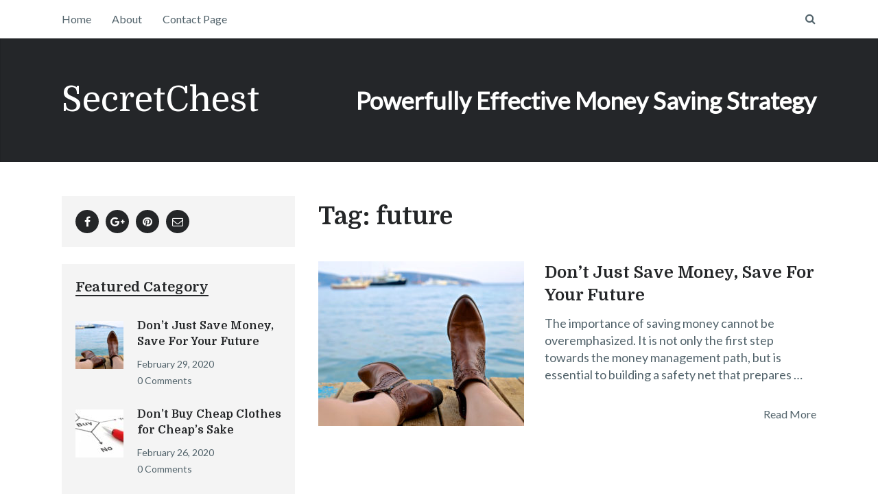

--- FILE ---
content_type: text/css
request_url: https://secretchest.net/wp-content/themes/mts_writer/style.css
body_size: 12442
content:
/*
Theme Name: Writer by MyThemeShop
Theme URI: https://mythemeshop.com/themes/writer/
Author: MyThemeShop
Author URI: https://mythemeshop.com/
Description: Writer theme is an elegant, modern and stylish WordPress theme for writers, freelancers and authors. It has a clean design with legible fonts that keep readers focused on the content; it is ideal for all writing projects.
Version: 1.2.6
Text Domain: writer
Domain Path: /lang
*/

html, body, div, span, applet, object, iframe, h1, h2, h3, h4, h5, h6, p, blockquote, pre, a, abbr, acronym, address, big, cite, code, del, dfn, em, img, ins, kbd, q, s, samp, small, strike, strong, sub, sup, tt, var, b, u, i, center, dl, dt, dd, ol, ul, li, fieldset, form, label, legend, table, caption, tbody, tfoot, thead, tr, th, td, article, aside, canvas, details, embed, figure, figcaption, footer, header, hgroup, menu, nav, output, ruby, section, summary, time, mark, audio, video {
    margin: 0;
    padding: 0;
    border: 0;
    font-size: 100%;
    font: inherit;
    vertical-align: baseline;
}
html {
    -webkit-font-smoothing: antialiased;
    -webkit-text-size-adjust: 100%;
}
article, aside, details, figcaption, figure, footer, header, hgroup, menu, nav, section {
    display: block
}
ol, ul {
    list-style: none
}
blockquote, q {
    quotes: none
}
table {
    border-collapse: collapse;
    border-spacing: 0;
}
button, input, select, textarea {
    margin: 0
}
:focus {
    outline: 0
}
img, video, object {
    max-width: 100%;
    height: auto!important;
}
iframe {
    max-width: 100%
}
.latestPost iframe {
    margin-bottom: 14px
}
blockquote {
    font-size: 20px;
    line-height: 1.5;
    font-style: italic;
    font-weight: normal;
    padding: 0 0 3px 20px;
    position: relative;
    margin-bottom: 25px;
    border-left: 2px solid #242628;
    box-sizing: border-box;
}
blockquote p {
    margin-bottom: 10px
}
blockquote p:last-child {
    margin-bottom: 0;
}
strong, b {
    font-weight: bold
}
em, i, cite {
    font-style: italic
}
small {
    font-size: 100%
}
figure {
    margin: 10px 0
}
code, pre {
    font-weight: normal;
    font-style: normal;
}
pre {
    margin: 5px 0 20px 0;
    line-height: 1.3em;
    padding: 8px 10px;
    overflow: auto;
}
code {
    padding: 0 8px;
    line-height: 1.5;
}
pre code { padding: 0 }
mark {
    padding: 1px 6px;
    margin: 0 2px;
    color: black;
    background: #FFF7A8;
}
address {
    margin: 10px 0;
    font-style: italic;
}
.sticky {}
.gallery-caption {}
#gallery-1 img {
    border: 0!important
}
.bypostauthor {}
.wp-caption-text {
    margin-bottom: 0
}
dl {}
dt {
    float: left;
    clear: left;
    width: 100px;
    text-align: left;
    font-weight: bold;
}
dd {
    margin: 0 0 0 110px;
    padding: 0 0 0.5em 0;
    overflow: hidden;
}

/* =WordPress Core
-------------------------------------------------------------- */


/*-[ Framework ]--------------------*/

.alignnone {
    margin: 5px 20px 20px 0
}
.aligncenter, div.aligncenter {
    display: block;
    margin: 5px auto 5px auto;
}
.alignright {
    float: right;
    margin: 5px 0 20px 20px;
}
.alignleft {
    float: left;
    margin: 5px 20px 20px 0;
}
a img.alignright {
    float: right;
    margin: 5px 0 20px 20px;
}
a img.alignnone {
    margin: 5px 20px 20px 0
}
a img.alignleft {
    float: left;
    margin: 5px 20px 20px 0;
}
a img.aligncenter {
    display: block;
    margin-left: auto;
    margin-right: auto;
}
.wp-caption {
    background: #fff;
    border: 1px solid #f0f0f0;
    max-width: 100%;
    /* Image does not overflow the content area */
    padding: 5px 3px 10px;
    text-align: center;
    box-sizing: border-box;
}
.wp-caption.alignnone {
    margin: 5px 0px 20px 0
}
.wp-caption.alignleft {
    margin: 5px 20px 20px 0
}
.wp-caption.alignright {
    margin: 5px 0 20px 20px
}
.wp-caption img {
    border: 0 none;
    height: auto;
    margin: 0;
    max-width: 98.5%;
    padding: 0;
    width: auto;
    float: none!important;
}
.wp-caption p.wp-caption-text {
    line-height: 17px;
    margin: 0;
    padding: 2px 4px 1px;
    clear: both;
}

/* Text meant only for screen readers. */

.screen-reader-text {
    clip: rect(1px, 1px, 1px, 1px);
    position: absolute !important;
    height: 1px;
    width: 1px;
    overflow: hidden;
}
.screen-reader-text:focus {
    background-color: #f1f1f1;
    border-radius: 3px;
    box-shadow: 0 0 2px 2px rgba(0, 0, 0, 0.6);
    clip: auto !important;
    color: #21759b;
    display: block;
    font-size: 14px;
    font-size: 0.875rem;
    font-weight: bold;
    height: auto;
    left: 5px;
    line-height: normal;
    padding: 15px 23px 14px;
    text-decoration: none;
    top: 5px;
    width: auto;
    z-index: 100000;
    /* Above WP toolbar. */
}

/*-[ Framework ]--------------------*/

body {
    font: 14px/1.4 Domine, sans-serif;
    color: #555;
    background-color: #EBEBEB;
}
::-moz-selection {
    background: #222;
    color: white;
    text-shadow: none;
}
::selection {
    background: #222;
    color: white;
    text-shadow: none;
}
#page, .container {
    position: relative;
    margin-right: auto;
    margin-left: auto;
}
h1, h2, h3, h4, h5, h6 {
    margin-bottom: 12px;
    color: #242628;
}
h1 {
    font-size: 28px;
    line-height: 1.4;
}
h2 {
    line-height: 1.4
}
h3 {
    font-size: 22px;
    line-height: 1.4;
}
h4 {
    font-size: 20px;
    line-height: 1.4;
}
h5 {
    font-size: 18px;
    line-height: 1.4;
}
h6 {
    font-size: 16px;
    line-height: 1.4;
}
.sub-title {
    font-size: 12px
}
p {
    margin-bottom: 20px
}
a {
    text-decoration: none;
    color: #26a8ed;
    -webkit-transition: all 0.25s ease;
    transition: all 0.25s ease;
}
a:link, a:visited, a:active {
    text-decoration: none
}

/*-[ Main container ]---------------*/

.main-container {
    width: 100%;
    margin: 0 auto;
    clear: both;
    display: block;
}
#page, .container {
    max-width: 1100px;
    min-width: 240px;
}
#page {
    padding-top: 50px;
    min-height: 100px;
    float: none;
    clear: both;
}

/*-[ Header ]-----------------------*/

header {
    float: left;
    width: 100%;
    position: relative;
}
#site-header {
    position: relative;
    float: left;
    width: 100%;
    z-index: 99;
}
#header {
    position: relative;
    float: left;
    width: 100%;
    clear: both;
    min-height: 180px;
    text-align: center;
    box-shadow: inset 0px 0px 2px rgba(0, 0, 0, 0.3);
}
#header .container {
    display: -webkit-box;
    display: flex;
    -webkit-box-align: center;
    align-items: center;
    min-height: 180px;
}
#header h1, #header h2 {
    font-size: 50px;
    float: left;
    display: inline-block;
    position: relative;
    margin-bottom: 0;
}
#logo a {
    float: left;
    line-height: 1.2;
}
#logo img {
    float: left
}
.logo-wrap {
    float: left;
    -webkit-box-flex: 0.6;
    flex: 0.6;
}
.header-text {
    -webkit-box-flex: 1;
    flex: 1;
    text-align: right;
    color: #fff;
    font-size: 35px;
    line-height: 1.2;
}
.header-text a {
    color: #fff;
    border-bottom: 2px solid;
}
.widget-header .adcode-widget {
    width: 300px;
    height: 250px;
    overflow: hidden;
    margin: 0 auto;
}
/*-[ Navigation ]-----------------*/

.navigation-wrap {
    float: left;
    width: 100%;
    clear: both;
    box-shadow: 0 0 3px rgba(0, 0, 0, 0.15);
}
.navigation-wrap .container {
    display: -webkit-box;
    display: flex;
    -webkit-box-align: center;
    align-items: center;
    min-height: 56px;
}
.menu-item-has-children > a:after {
    content: "\f0d7";
    font-family: FontAwesome;
    position: absolute;
    right: 20px;
}
.sub-menu .menu-item-has-children > a:after {
    right: 13px
}
#secondary-navigation {
    -webkit-box-flex: 1;
    flex: 1;
}
#secondary-navigation .menu-item-has-children > a {
    padding-right: 35px
}
#secondary-navigation .navigation {
    float: left
}
#secondary-navigation a {
    padding: 17px 15px;
    color: inherit;
    position: relative;
}
#secondary-navigation li:first-child a {
    padding-left: 0;
}
#secondary-navigation ul ul li a {
    padding: 0 25px;
    padding-right: 15px;
    width: 100%;
}
#secondary-navigation ul ul li.current-menu-item > a:before {
    display: none;
}
#secondary-navigation .sub-menu .menu-item-has-children > a {
    padding-right: 15px
}
#secondary-navigation ul ul > li:first-child a {
    padding-left: 25px;
}
.navigation ul {
    margin: 0 auto
}
.navigation ul li {
    float: left;
    position: relative;
}
.navigation ul li a, .navigation ul li a:link, .navigation ul li a:visited {
    display: inline-block
}
#secondary-navigation ul li.current-menu-item > a:before {
    content: "";
    position: absolute;
    bottom: 0;
    left: 0;
    border-bottom: 2px solid rgba(0, 0, 0, 0.5);
    width: 100%;
}
.navigation ul ul {
    position: absolute;
    width: 190px;
    z-index: 400;
    padding-top: 8px;
    background: #fff;
    border: 1px solid rgba(0, 0, 0, .08);
    left: -10px;
}
.navigation ul ul a, .navigation ul ul a:link, .navigation ul ul a:visited {
    position: relative;
    width: 130px;
    box-sizing: border-box;
}
.navigation ul ul li:last-child a {
    border-bottom: none
}
#secondary-navigation ul ul li {
    width: 100%;
    margin-bottom: 8px;
}
.navigation ul ul {
    display: none
}
.navigation ul ul ul {
    left: 190px;
    top: -9px;
}
.sub-menu .menu-item-has-children:after {
    color: #fff
}
.navigation .toggle-caret {
    display: none
}
.clearfix:before, .clearfix:after {
    content: " ";
    display: table;
}
.clearfix:after {
    clear: both
}
.clearfix {
    *zoom: 1
}
a#pull {
    display: none
}
.navigation i {
    margin-right: 6px
}

/* Flyout nav */

.sticky-navigation-active {
    z-index: 500;
    position: fixed;
    top: 0;
    margin: 0 !important;
    -webkit-backface-visibility: hidden;
}
.admin-bar .sticky-navigation-active {
    top: 32px
}
.sticky-navigation a {
    -webkit-transition: all 0.25s linear;
    transition: all 0.25s linear
}

/* Flyout nav */

.sticky-navigation-active {
    z-index: 500;
    position: fixed;
    top: 0;
    margin: 0 !important;
    -webkit-backface-visibility: hidden;
}
.admin-bar .sticky-navigation-active {
    top: 32px
}
.sticky-navigation a {
    -webkit-transition: all 0.25s linear;
    transition: all 0.25s linear
}
.sticky-navigation-active.sticky-navigation-up-down {
    -webkit-transition: top 0.2s ease-in-out;
    transition: top 0.2s ease-in-out
}

/*-[ Content ]--------------------*/

.article {
    width: 66%;
    max-width: 726px;
    float: left;
    margin-bottom: 10px;
    padding: 0;
}
#content_box {
    float: left;
    width: 100%;
}
.post {
    float: left;
    width: 100%;
    word-wrap: break-word;
}
.single_post {
    float: left;
    width: 100%;
    margin-bottom: 40px;
    position: relative;
}
.single_post .featured-thumbnail img {
    margin-top: 0
}
.post-content {
    margin-bottom: 15px;
    overflow: hidden;
    clear: both;
    float: left;
    width: 100%;
}
.error404 .post-content {
    overflow: visible
}
.post-single-content {
    clear: both
}
.ss-full-width {
    padding-top: 0;
    width: 100%;
    max-width: 100%;
}
.ss-full-width #content_box {
    padding-right: 0;
    padding-left: 0;
}
.post.excerpt {
    clear: both;
    margin-bottom: 30px;
    overflow: hidden;
    padding-bottom: 15px;
    background-color: #fff;
    width: auto;
}
.wp-post-image {
    float: left
}
.featured-thumbnail {
    float: left;
    max-width: 100%;
    width: 100%;
}
.small-thumb .featured-thumbnail {
    max-width: 300px;
}
.post-image {
    float: left;
    position: relative;
    margin: 0 30px 20px 0;
    max-width: 41.323%;
    display: block;
}
.small-oddeven .latestPost:nth-child(odd) .post-image {
    float: right;
    margin: 0 0 20px 30px;
}
.large-thumb .post-image {
    margin-right: 0;
    max-width: 100%;
}
.large-thumb .content-wrapper {
    clear: both;
}
.single_post .primary-slider-container {
    float: left;
    width: 100%;
    clear: both;
    overflow: hidden;
}
.single_post .post-image, .single_post .primary-slider-container, .single_post .flex-video {
    margin-bottom: 35px
}
.single_post iframe {
    margin-bottom: 28px
}
.content-wrapper {
    overflow: hidden;
}
.featured-thumbnail img {
    margin-bottom: 0;
    width: 100%;
}
.title {
    clear: both
}
.single-title {
    float: left;
    width: 100%;
}
.post-info-meta {
    float: left;
}
.single_post .post-info-meta {
    margin-bottom: 30px;
}
.post-info-meta:empty {
    display: none;
}
.post-info {
    float: left;
    color: #52636b;
}
.single .post-info {
    width: 100%;
    margin-bottom: 20px;
}
#slider .post-info {
    clear: both;
    float: left;
    display: block;
    width: 100%;
    margin-bottom: 10px;
}
.post-info a {
    color: inherit;
}
.post-info > span {
    float: left;
    margin-right: 15px;
    line-height: 40px;
}
.post-info > span:last-child {
    margin-right: 0
}
.post-info > span.thecategory > a {
    margin-right: 4px
}
.post-info > span.thecategory > a:last-child {
    margin-right: 0
}
.widget .post-info > span {
    line-height: 24px;
    margin-right: 12px;
}
.theauthorimage img {
    border-radius: 50%;
    float: left;
    max-width: 30px;
    margin-top: 5px;
}
.related-posts .post-info {
    width: 100%;
    margin-top: 4px;
    margin-bottom: 5px;
}

/**********latest-posts***********/

.featured-category-title {
    clear: both;
    margin-bottom: 35px;
}
.featured-category-title a {
    border-bottom: 2px solid;
}
.featured-category-title a {
    color: #242628
}
article header {
    float: left;
    width: 100%;
}
.error404 article header {
    margin-bottom: 0
}
.latestPost-wrap {
    float: left;
    width: 100%;
    clear: both;
    margin-bottom: 2px;
    border-bottom: 1px solid rgba(0, 0, 0, 0.11);
}
.latestPost {
    float: left;
    width: 100%;
    position: relative;
    margin-bottom: 50px;
}
.latestPost .title {
    float: left;
    width: 100%;
}
.latestPost .title a {
    color: inherit;
}
.latestPost .title a:hover {
    color: #26a8ed
}
.front-view-content {
    float: left;
    width: 100%;
    clear: both;
    margin-bottom: 25px;
}

/*-[ Homepage ]----------------*/

.homepage section {
    float: left;
    width: 100%;
    padding: 75px 0;
    position: relative;
    overflow: hidden;
}
.homepage section .section-title {
    text-align: center;
    margin-bottom: 55px;
}
.homepage section .section-title span {
    border-bottom: 2px solid;
}
.homepage section.intro {padding: 0;background: #eee;}
.homepage section.intro .container {
    background-repeat: no-repeat;
    background-position: right bottom;
    padding: 180px 0;
}
.homepage .intro-text {
    max-width: 50%;
    float: left;
}
.homepage .intro-text h2 {
    font-size: 40px;
}
.homepage .intro-text p {
    font-size: 26px;
}
.homepage section.featured-on {
    background: #242629;
    margin-bottom: 25px;
    padding: 60px 0;
    overflow: visible;
}
.homepage section.featured-on svg {
    position: absolute;
    top: -29px;
    left: 0;
    fill: #242628;
    width: calc(158% + 1.3px);
    height: 30px;
    max-width: 100%;
}
.homepage section.featured-on svg:last-child {
    top: auto;
    bottom: -29px;
}
.homepage section.featured-on .section-title {
    color: #fff;
}
.homepage .featured-on .featured-item {
    width: 33.33%;
    float: left;
    display: inline-block;
    text-align: center;
    padding: 0 20px;
    box-sizing: border-box;
    margin-bottom: 40px;
    color: rgba(255, 255, 255, 0.4);
}

.homepage .featured-on .featured-item:nth-of-type(3n+4) {
    clear: left;
}
.homepage .featured-on .featured-item p {
    margin-top: 10px;
}
.homepage .featured-on .featured-item:last-child,.featured-on .featured-item:nth-last-child(2),.featured-on .featured-item:nth-last-child(3) {
    margin-bottom: 0;
}
.homepage section.about .about-img {
    float: left;
    margin: 5px 30px 0 0;
}
.homepage section.about .about-text {
    overflow: hidden;
}
.homepage section.about {
    font-size: 20px;
}
.homepage section.about .container {
    max-width: 960px;
}
.homepage section.newsletter {
    background: #242629;
}
.homepage section.newsletter .wp_subscribe, .homepage section.newsletter .widget #wp-subscribe {
    background: transparent;
    color: inherit;
    padding: 0;
    margin: 0;
    position: relative;
    z-index: 10;
}
.homepage section.newsletter .widget #wp-subscribe .title {
    text-align: center;
    font-size: 30px;
    border: 0;
    padding: 0;
    margin: 0;
    margin-bottom: 40px;
    color: inherit;
}
.homepage section.newsletter .widget #wp-subscribe form {
    max-width: 480px;
    margin: 0 auto;
    position: relative;
}
.homepage section.newsletter .widget #wp-subscribe .text {
    text-align: center;
    margin-top: -20px;
}
.homepage section.newsletter .widget #wp-subscribe .footer-text {
    text-align: center;
    font-size: 14px;
    margin-top: 15px;
}
.homepage section.newsletter .widget #wp-subscribe form .email-field,.homepage section.newsletter .widget #wp-subscribe form .name-field {
    border-radius: 50px;
    font-size: 18px;
    padding: 15px 25px;
    height: 60px;
    border: 0;
    background: #fff;
    color: #242628;
    text-align: left;
}
.homepage section.newsletter .widget #wp-subscribe form .submit {
    position: absolute;
    top: 4px;
    right: 4px;
    width: auto;
    border-radius: 50px;
    padding: 15px 35px;
    height: 52px;
    margin: 0;
}
.homepage section.newsletter .widget #wp-subscribe form .name-field {
    margin-bottom: 15px;
}
.homepage section.newsletter.newsletter-2 {
    background: #eee;
}
.homepage section.newsletter.newsletter-2 .wp_subscribe, .homepage section.newsletter.newsletter-2 .widget #wp-subscribe {
    color: inherit;
}
.homepage section.blog .container {
    max-width: 800px;
}
.homepage section.blog .container .latestPost:last-child {
    margin-bottom: 0;
}

/*Post Social icons & comments */

.readMore {
    float: right;
}
.readMore a {
    padding: 0;
    line-height: 40px;
    display: block;
}
.blockquote.post-media + .content-wrapper .post-info-meta {
    margin-bottom: 0
}
.latestPost .blockquote.post-media {
    display: block;
    box-sizing: border-box;
    box-shadow: 0px 0px 1px rgba(0, 0, 0, 0.11);
    background: #333;
    margin-bottom: 20px;
}
.blockquote.post-media .quotes {
    padding: 20px 20px 10px 20px;
    margin: 0;
    border: 0;
    background: rgba(38, 39, 48, 0.9);
    color: #fff;
}
.blockquote.post-media .quotes a {
    color: #fff
}
.blockquote.post-media h3 {
    font-size: 22px;
    font-weight: 400;
    line-height: 1.5;
    color: #fff;
}
article img.left, article img.alignleft, .wp-caption.alignleft {
    margin: 0.3em 1.571em 0.5em 0;
    display: block;
    float: left;
}
article img.right, article img.alignright, .wp-caption.alignright {
    margin: 0.3em 0 0.5em 1.571em;
    display: block;
    float: right;
}
article img.center, article img.aligncenter, .wp-caption.aligncenter {
    margin: 0.3em auto 0.5em auto;
    display: block;
}
article img.aligncenter, article img.alignnone {
    margin-top: 1em;
    margin-bottom: 1em;
    display: block;
    clear: both;
    float: none;
}
article ul {
    margin: 1.5em 0 1.571em 2.5em;
    list-style-type: square;
}
article ol {
    margin: 1.5em 0 1.571em 2.5em;
    list-style-type: decimal;
}
article ul ul, article ol ol, article ul ol, article ol ul {
    margin-top: 5px;
    margin-bottom: 0;
}
article ul li, article ol li {
    margin-bottom: 10px;
}
article .iconlist {
    margin-left: 0
}
article .iconlist i {
    margin-right: 5px;
}
article .iconlist li {
    list-style-type: none
}

/*-[ Tweets Widget ]---------------------------*/

.widget .tweets li:after {
    display: none;
}
.widget .tweets li a {
    display: inline-block
}
.fb_iframe_widget, .fb_iframe_widget span {
    max-width: 100%;
    width: 100%!important;
}

/*-[ Custom Nav Widget ]---------------------------*/

.widget_nav_menu .fa > a, .widget_nav_menu .fa > a {
    padding-left: 5px
}
.widget_nav_menu .sub-menu {
    margin-top: 8px;
    margin-left: 5px;
}
.widget.widget_nav_menu li:last-child {
    padding-bottom: 0
}
.widget_nav_menu .menu-item-has-children > a:after {
    content: ''
}

/*-[ Toggle menu ]---------------------------*/

.toggle-menu ul ul {
    display: none
}
.toggle-menu .toggle-menu-item-parent {
    position: relative
}
.toggle-menu .toggle-caret {
    position: absolute;
    top: 6px;
    right: 0;
    text-align: center;
    cursor: pointer;
    line-height: inherit;
}
.toggle-menu .toggle-caret .fa {
    width: 20px;
    text-align: center;
    font-size: inherit;
    color: inherit;
    line-height: 20px;
}
.toggle-menu .active > .toggle-caret .fa:before {
    content: "\f068"
}

/*minus*/

.toggle-menu .toggle-caret:hover .fa {}

/*-[ Text Widget ]---------------------------*/

.textwidget, .rssSummary {
    line-height: 24px
}
.textwidget img {
    margin-top: 10px;
    margin-bottom: 10px;
}
.textwidget .wp-caption img {
    margin: 0
}

/*-[ Form Input ]------------------*/

input, textarea, select {
    padding: 8px 12px;
    font-size: 16px;
    color: #666;
    border: 1px solid rgba(0, 0, 0, 0.1);
    font-family: inherit;
}
input[type="submit"] {
    text-decoration: none;
    cursor: pointer;
    display: inline-block;
    border: 1px solid rgba(0, 0, 0, 0.11);
    color: #242628;
    background-color: transparent;
    -webkit-transition: all 0.2s linear;
    transition: all 0.2s linear;
}
input[type="submit"]:hover {
    color: #26a8ed;
}
textarea {
    overflow: auto;
    resize: vertical;
}
select {
    padding: 12px 10px;
    border-color: rgba(0, 0, 0, 0.11);
    width: 100%;
}
input:focus, textarea:focus {}

/*-[ Tables ]--------------------*/

table {
    width: 100%;
    text-align: left;
    margin-bottom: 25px;
    border: 1px solid #dedede;
}
thead {
    background: #F7F8F9;
    font-size: 14px;
    color: #585F65;
}
table th, table td {
    padding: 7px 15px;
    text-align: left;
}
thead th {
    padding: 14px
}
tbody th {
    font-weight: normal;
    border-bottom: 1px solid #dedede;
}
/*-[ Gutenberg Editor ]--------------------*/
/*Table*/
table.wp-block-table {
    border: 0;
    overflow-x: auto;
    display: block;
    margin-bottom: 1.5em;
}
table.wp-block-table th, table.wp-block-table td { border: 2px solid #d8d8d8 }
.wp-block-table tbody {
    width: 100%;
    min-width: 240px;
}
/*Cover Image*/
.wp-block-cover-image.aligncenter {
    display: -webkit-box!important;
    display: flex!important;
    margin: 0 0 1.5em;
}
.wp-block-cover-image.alignleft { margin-right: 20px }
.wp-block-cover-image.alignright { margin-left: 20px }
.wp-block-columns { clear: both }
/*PullQuotes*/
body .wp-block-pullquote {
    width: 100%;
    margin: 0;
    padding: 3em 25px;
    box-sizing: border-box;
}
body .wp-block-pullquote.alignleft {
    margin-right: 0;
    text-align: left;
    max-width: 100%;
}
body .wp-block-pullquote.alignright {
    margin-left: 0;
    max-width: 100%;
    text-align: right;
}
body .wp-block-pullquote > p { font-size: 20px }
/*Gallery*/
.wp-block-gallery .blocks-gallery-image figcaption, .wp-block-gallery .blocks-gallery-item figcaption { box-sizing: border-box }
.wp-block-gallery.aligncenter {
    display: -webkit-box;
    display: flex;
    margin: 0 -8px 1.5em;
}
.wp-block-gallery.alignleft { margin: 0 20px 1.5em -8px }
.wp-block-gallery.alignright { margin: 0 -8px 1.5em 20px }
.wp-block-image.is-resized {
    width: -webkit-fit-content;
    width: -moz-fit-content;
    width: fit-content;
}
.wp-block-image.is-resized img { max-width: 100% }
.ss-full-width .wp-block-image.is-resized {
    width: -webkit-min-content;
    width: -moz-min-content;
    width: min-content;
    display: -ms-inline-grid;
    -ms-grid-columns: min-content;
}
.ss-full-width .wp-block-image.is-resized img { max-width: none }
/*Button*/
.wp-block-button { margin-bottom: 1.5em!important }
/*Comments*/
.wp-block-latest-comments.aligncenter { text-align: center }
.wp-block-latest-comments.aligncenter .wp-block-latest-comments__comment-excerpt, .wp-block-latest-comments.aligncenter .wp-block-latest-comments__comment-meta { margin-left: 0!important }
.wp-block-latest-comments.aligncenter .wp-block-latest-comments .avatar, .wp-block-latest-comments.aligncenter .wp-block-latest-comments__comment-avatar {
    float: none;
    margin-right: 0;
    display: inline-block;
}
body .wp-block-latest-comments__comment-excerpt p, body .has-avatars .wp-block-latest-comments__comment .wp-block-latest-comments__comment-excerpt, body .has-avatars .wp-block-latest-comments__comment .wp-block-latest-comments__comment-meta, body .wp-block-latest-comments__comment-date { font-size: 14px }
.wp-block-latest-comments__comment-date {
    color: inherit;
    padding-top: 10px;
}
/*Archive*/
.wp-block-archives.alignleft { margin-right: 20px }
.wp-block-archives.alignright { margin-left: 2.5em }
/*LatestPosts*/
.wp-block-latest-posts { clear: both }
.wp-block-image figcaption { clear: both }
/*Archive && Categories*/
.wp-block-archives, .wp-block-categories { margin: 1.5em 0 1.571em 2.5em }
.wp-block-categories.alignleft, .wp-block-archives.alignleft { margin-right: 2em }
.wp-block-categories li, .wp-block-archives li { margin-bottom: 5px }
/*-[ Line ]---------------------*/
hr {
    border: none;
    border-bottom: 1px solid rgba(0, 0, 0, 0.1);
    width: 100%;
    margin: 35px 0;
    clear: both;
    position: relative;
}

/*-[ Search Form ]------------------*/

#searchform {
    padding: 0;
    float: left;
    clear: both;
    width: 100%;
    position: relative;
    border: 2px solid #e2e2e2;
    box-sizing: border-box;
}
.error404 #searchform { max-width: 340px }
#searchform fieldset { float: left }
#s {
    float: left;
    width: 85%;
    height: 45px;
    padding: 0 10px;
    text-indent: 10px;
    border: none;
    color: #777777;
    background: transparent;
    box-sizing: border-box;
}
#site-header #s {
    color: inherit;
    height: 42px;
    line-height: 42px;
}
.sbutton, #searchsubmit {
    position: absolute;
    right: 0px;
    top: 0px;
    width: 15%;
    height: 100%;
    z-index: 10;
    border: 0;
    cursor: pointer;
    background: transparent;
    -webkit-transition: all 0.25s linear;
    transition: all 0.25s linear;
}
#searchform .fa-search {
    position: absolute;
    top: 15px;
    right: 18px;
    color: #c3c3c3;
    font-size: 14px;
}
#site-header #searchform .fa-search {
    top: 12px;
    right: 0px;
    color: inherit;
    font-size: 16px;
}

/* Search input placeholder text styling */

::-webkit-input-placeholder {
    color: #666;
}
:-moz-placeholder {
    color: #666;
}
::-moz-placeholder {
    color: #666;
}
:-ms-input-placeholder {
    color: #666;
}
:input-placeholder {
    color: #666;
}
input:focus::-webkit-input-placeholder, textarea:focus::-webkit-input-placeholder {
    color: transparent;
}
input:focus:-moz-placeholder, textarea:focus:-moz-placeholder {
    color: transparent;
}

/* FF 4-18 */

input:focus::-moz-placeholder, textarea:focus::-moz-placeholder {
    color: transparent;
}

/* FF 19+ */

input:focus:-ms-input-placeholder, textarea:focus:-ms-input-placeholder {
    color: transparent;
}

/* IE 10+ */


/* Microphone icon position fix */

input::-webkit-input-speech-button {
    margin-right: 14px;
    margin-left: 4px;
    cursor: pointer;
}
#searchform fieldset {
    width: 100%;
    background: #fff;
}
.breadcrumb, .breadcrumb > div, .breadcrumb .root a {
    float: none
}
.breadcrumb, .rank-math-breadcrumb {
    float: left;
    width: 100%;
    clear: both;
    margin-bottom: 25px;
    color: #52636b;
    font-size: 16px;
}
.breadcrumb a, .rank-math-breadcrumb a {
    color: inherit;
}
.breadcrumb > div {
    padding: 0 3px;
    overflow: visible;
    float: none;
    display: inline-block;
}
.breadcrumb .root {
    padding-left: 0;
}
.no-results h2 {
    font-size: 16px
}
.rank-math-breadcrumb .separator { padding: 0 2px }
.rank-math-breadcrumb p { margin-bottom: 0 }
/*-[ Read More ]-------------------*/

.read-more {
    margin: 0 0 0 10px;
    line-height: 1.4em;
    background: none;
    padding: 0;
    font-size: 16px;
}

/*-[ Top Ad in Post ]-------------------------------------*/

.topad {
    margin: 0 0 20px 0;
    clear: both;
    width: 100%;
    float: left;
}

/*-[ Bottom Ad in post ]-----------*/

.bottomad {
    float: left;
    clear: both;
    margin-top: 10px;
}

/*-[ Sidebar ]---------------------*/

#sidebar p {
    line-height: 24px
}
.sidebar.c-4-12 {
    float: right;
    width: 30.91%;
    line-height: 22px;
    max-width: 340px;
}
#sidebar .wp-post-image, #site-footer .wp-post-image, .post img {
    margin-bottom: 5px;
    margin-top: 5px;
    margin-right: 20px;
    margin-left: 0;
    float: left;
}
#sidebar .vertical-small .wp-post-image, #site-footer .vertical-small .wp-post-image, .post img {
    margin-right: 0
}
.widget {
    margin-bottom: 25px;
    float: left;
    clear: both;
    width: 100%;
    overflow: hidden;
    padding: 20px;
    box-sizing: border-box;
    background: #f4f4f4;
}
.widget .title {
    font-weight: bold;
    color: #242628;
    font-size: 12px;
}
.widget li {
    position: relative;
    list-style-type: none;
    box-sizing: border-box;
    margin-bottom: 12px;
    -webkit-transition: all 0.25s ease;
    transition: all 0.25s ease;
}
.widget li .children {
    margin-left: 10px;
}
.widget.widget_archive li, .widget.widget_categories li {
    padding-left: 40px
}
.widget.widget_recent_comments li {
    padding-right: 25px;
}
.widget.widget_nav_menu li {
    padding: 0;
    padding-bottom: 8px;
    border: 0;
}
.widget li:after {
    position: absolute;
    content: '\f105';
    top: 0;
    right: 0;
    font-family: fontawesome;
    font-size: 15px;
    font-weight: bold;
    -webkit-transition: all 0.25s ease;
    transition: all 0.25s ease;
}
.widget.widget_archive li:after, .widget.widget_categories li:after {
    right: inherit;
    left: 20px;
}
.widget.widget_nav_menu li:after, .social-profile-icons ul li:after, .ajax-search-results li:after {
    display: none;
}
.widget li:last-child {
    margin-bottom: 0;
}
.widget.widget_nav_menu li:first-child {
    border-top: 0
}
.widget.widget_archive li a, .widget.widget_categories li a, .ajax-search-results li a {
    display: inline-block
}
.widget.widget_recent_comments li a {
    padding-top: 10px
}
.widget.widget_rss li .rsswidget, .widget.widget_rss li .rss-date {
    float: left;
    width: 100%;
    padding-bottom: 10px;
}
.widget.widget_archive li span, .widget.widget_categories li span {
    float: right;
    line-height: 21px;
    background: #cacaca;
    padding: 0 9px;
    color: #fff;
    border-radius: 10px;
    -webkit-transition: all 0.25s ease-in-out;
    transition: all 0.25s ease-in-out;
}
.widget .children li:first-child {
    margin-top: 14px
}
.widget .children li {
    border-left: 0;
    border-right: 0;
    margin-left: -40px;
    margin-right: -40px;
    padding-left: 40px;
    padding-right: 40px;
}
.widget.widget_pages .children li {
    margin-left: -20px;
    margin-right: -20px;
    padding-left: 20px;
    padding-right: 20px;
}
.widget .children > li:last-child {
    padding-bottom: 0;
    border-bottom: 0;
}
.widget li a:hover {
    color: #26a8ed;
}
.widget li:hover:after {
    color: #26a8ed
}
.widget.widget_archive li:hover > span, .widget.widget_categories li:hover > span {
    background: #26a8ed;
}
.widget h3 {
    font-size: 20px;
    margin-bottom: 30px;
    color: #242628;
}
.widget h3 span {
    border-bottom: 2px solid;
}
.widget h3 a {
    color: inherit
}
.widget .post-info {
    width: auto;
    clear: none;
    margin-top: 14px;
    float: none;
    overflow: hidden;
    font-size: 14px;
    margin-top: 10px;
    margin-bottom: 0;
}
#site-footer .widget .post-info {
    margin-bottom: 10px;
    font-size: inherit;
    color: inherit;
}
.widget .post-data {
    float: none;
    width: auto;
    clear: none;
    overflow: hidden;
}
.mts-archive-description {
    margin-top: -30px;
    margin-bottom: 50px;
}
.widget .post-excerpt {
    clear: both;
    margin-top: 10px;
    line-height: 24px;
    opacity: .7;
}
.widget .post-title a:hover, .widget .entry-title a:hover {
    color: #26a8ed
}
.widget li.vertical-small .post-data {
    overflow: visible;
    float: left;
    padding-top: 16px;
}
.advanced-recent-posts li, .popular-posts li, .category-posts li, .related-posts-widget li, .author-posts-widget li {
    list-style: none!important;
    margin: 0;
    overflow: hidden;
    -webkit-transition: all 0.25s linear;
    transition: all 0.25s linear;
    border-top: 0;
    padding-bottom: 25px;
    box-sizing: border-box;
    z-index: 5;
}
.advanced-recent-posts li:after, .popular-posts li:after, .category-posts li:after, .related-posts-widget li:after, .author-posts-widget li:after {
    display: none;
}
.advanced-recent-posts p, .popular-posts p, .category-posts p, .related-posts-widget p, .author-posts-widget p {
    margin: 0;
    font-size: 13px;
}
.widget .meta {
    font-size: 13px;
    color: #777;
    overflow: hidden;
}

/*-[ Social Buttons ]--------------------------*/

.shareit {
    padding: 12px 0 7px;
    clear: both;
    z-index: 10;
    width: 100%;
}
.shareit:after {
    content: "";
    display: block;
    clear: both;
}
.shareit.bottom { padding: 50px 0 0px }
.shareit.top { padding: 0 0 30px!important }
.share-item {
    float: left;
    display: block;
    height: 25px;
    width: 90px;
    margin-bottom: 5px;
}
.share-item.facebookbtn, .share-item.facebooksharebtn { margin-top: -5px }
.shareit.floating .share-item.facebookbtn, .shareit.floating .share-item.facebooksharebtn { margin-top: -3px }
.share-item.shareit.top {
    float: left;
    margin-bottom: 10px!important;
    margin-top: 0;
    width: 100%;
}
.share-item.twitterbtn {
    width: 80px;
    margin-top: 2px;
}
.share-item.gplusbtn {
    width: 55px;
    margin-top: 2px;
}
.share-item.pinbtn { margin-top: 2px }
.share-item.pinbtn a { -webkit-transition: none; transition: none }
.share-item.stumblebtn {
    margin-top: 1px;
    height: 24px;
}
.share-item .stumble-icon {
    float: left;
    width: 18px;
    height: 18px;
    border-radius: 50%;
    display: inline-block;
    color: #fff;
    font-size: 9px;
    background: #eb4823;
    text-align: center;
    line-height: 18px;
    margin-right: 2px;
    vertical-align: middle;
}
.share-item .stumble-text {
    float: left;
    width: 46px;
    height: 16px;
    color: #258DB1;
    cursor: pointer;
    text-align: center;
    font-weight: bold;
    font-size: 11px;
    line-height: 16px;
    border-radius: 3px;
    background: #eff9fe;
    border: 1px solid #cee4ea;
    font-family: Arial, Helvetica, sans-serif;
}
.share-item.reddit img {
    margin: 0;
    height: 20px!important;
}
.share-item iframe { max-width: none }
/*-[ Modern Social Buttons ]--------------------------*/
.modern-share-item a {
    float: left;
    background: #0071aa;
    color: #fff !important;
    width: 76px;
    text-align: center;
    line-height: 25px;
    border-radius: 4px;
}
.modern-facebooksharebtn a { background: #3b5998 }
.modern-twitterbutton a { background: #00aced }
.modern-gplusbtn a { background: #e64522 }
.modern-pinbtn a { background: #cb2027 }
.modern-linkedinbtn a { background: #007bb6 }
.modern-stumblebtn a { background: #f0473b }
.modern-reddit a { background: #ff5700 }
.modern-share-item .fa {
    font-size: 12px;
    vertical-align: middle;
    margin-right: 4px;
    margin-top: -2px;
}
.modern-twitterbutton .fa { margin-right: 1px }
.modern-share-item {
    display: block;
    float: left;
    height: 25px;
    font-family: arial;
    font-size: 11px;
    margin-bottom: 7px;
}
.modern-share-item.facebooksharebtn { min-width: 78px }
.modern-share-item.facebookbtn { min-width: 64px }
.shareit.top .modern-share-item, .shareit.bottom .modern-share-item { margin-right: 5px }
/*-[ Social Profile Widget ]--------------------------*/
.widget.social-profile-icons {
    padding-bottom: 10px;
}
.social-profile-icons ul {
    margin-left: -5px;
    margin-right: -5px;
}
.social-profile-icons ul li {
    background: none;
    border: none;
    float: left;
    list-style-type: none;
    margin: 0 5px 10px 5px!important;
    padding: 0 !important;
    border: none !important;
}
.social-profile-icons ul li a {
    width: 34px;
    height: 34px;
    display: block;
    float: left;
    border-radius: 50%;
    text-align: center;
    line-height: 34px;
    color: #FFF!important;
    background: #242628;
    -webkit-transition: all .4s;
    transition: all .4s;
    padding: 0;
}
.sidebar .social-profile-icons ul li a:hover {
    color: #fff;
    background: #666;
}
.sidebar .social-profile-icons ul li a {
    color: #fff
}
.social-profile-icons ul li i {
    line-height: 30px
}

/*-[ Footer ]-------------------*/

#site-footer .footeText {
    width: 960px;
    margin: 22px auto;
    text-align: center;
    color: #fff;
    font-size: 14px;
    font-weight: bold;
}
#site-footer .footeText a {
    color: #fff;
    border-bottom: 2px solid #26a8ed;
}
#site-footer .sidebar .widget .title {
    font-size: 135%;
    color: #D4D8DB;
}
#site-footer {
    float: left;
    width: 100%;
    position: relative;
    clear: both;
    overflow: hidden;
    background: #f4f4f4;
    line-height: 22px;
    box-shadow: 0px 0px 3px rgba(0, 0, 0, 0.15);
}
.footer-widgets {
    width: 100%;
    padding: 40px 0 28px;
    overflow: hidden;
}
.footer-widgets h3 {
    font-size: 20px;
    margin-bottom: 40px;
}
.f-widget {
    width: 23.455%;
    max-width: 258px;
    float: left;
    position: relative;
    margin-bottom: 0;
    margin-right: 2%;
}
.f-widget .widget {
    padding: 0;
    background: transparent;
}
.widgets-num-3 .f-widget {
    width: 30.3704%;
    max-width: 328px;
}
.widgets-num-3 .f-widget.last {
    margin-right: 0;
}
.copyrights {
    float: left;
    width: 100%;
    clear: both;
}
#copyright-note {
    float: left;
    width: 100%;
    clear: both;
    min-height: 60px;
    display: -webkit-box;
    display: flex;
    -webkit-box-align: center;
    align-items: center;
}
.postsby {
    margin-bottom: 35px;
    line-height: 60px;
}
.copyright-text {
    -webkit-box-flex: 1;
    flex: 1
}
#copyright-note .to-top {
    -webkit-box-flex: 1;
    flex: 1;
    text-align: right;
}
.copyrights a:hover {
    color: #26a8ed;
}

/*-[ Back To Top ]---------------------------*/

.to-top {
    float: right;
    position: relative;
}
.toplink {
    display: inline-block;
    height: 32px;
    width: 32px;
    z-index: 25;
    right: 20px;
    bottom: 50px;
    color: #777;
    background: rgba(255, 255, 255, 0.05);
    border: 1px solid rgba(0, 0, 0, 0.4);
    border-radius: 50%;
    text-align: center;
    cursor: pointer;
    font-weight: bold;
    margin-left: 15px;
}
.toplink .fa-angle-up {
    position: relative;
    top: 0;
    font-size: 18px;
    line-height: 32px;
    font-weight: bold;
}

/*-[ Tab Widget ]---------------------------*/

.widget .wpt_widget_content {
    border: 0;
}
.widget .wpt_widget_content ul.wpt-tabs li:after {
    display: none;
}
.widget .wpt_widget_content ul.wpt-tabs li:hover > a {
    padding-left: 0;
}
.widget .wpt_widget_content ul.wpt-tabs li {
    border: 0
}
.widget .wpt_widget_content ul.wpt-tabs li:first-child {
    border-top: 0
}
.widget .wpt_widget_content ul.wpt-tabs li a {
    color: #777777!important;
    background: #f3f3f3!important;
    text-transform: uppercase;
    border: 1px solid rgba(0, 0, 0, 0.11);
    border-right: 0;
    line-height: 1.3;
    padding: 15px 0;
}
.widget .wpt_widget_content ul.wpt-tabs li:last-child a {
    border-right: 1px solid rgba(0, 0, 0, 0.11);
}
.widget .wpt_widget_content ul.wpt-tabs.has-4-tabs li:nth-child(2) {
    border-right: 1px solid rgba(0, 0, 0, 0.11);
}
.widget .wpt_widget_content ul.wpt-tabs.has-4-tabs li:nth-child(3) {
    border-left: 1px solid rgba(0, 0, 0, 0.11);
}
.widget .wpt_widget_content ul.wpt-tabs.has-4-tabs li:nth-child(1) a, .widget .wpt_widget_content ul.wpt-tabs.has-4-tabs li:nth-child(2) a {
    border-bottom: 0
}
.widget .wpt_widget_content .tab_title.selected a {
    background: #fff!important;
    color: #242628!important;
    border-bottom: 1px solid #fff;
}
.widget .wpt_widget_content .has-4-tabs .tab_title.selected a {
    border-bottom: 1px solid #fff
}
.widget .wpt_widget_content .inside {
    padding-top: 0;
    background: transparent;
}
.widget .wpt_thumb_large {
    margin-bottom: 10px
}
.widget .wpt_widget_content .tab-content li {
    margin-bottom: 0;
    padding: 25px 8.824%;
    padding-bottom: 21px;
    border: 1px solid rgba(0, 0, 0, 0.11);
    border-top: 0;
}
.widget .wpt_widget_content .tab-content li:last-child {
    border: 1px solid rgba(0, 0, 0, 0.11);
    border-top: 0;
}
.widget .wpt_widget_content .tab-content li:after {
    display: none;
}
.widget .wpt_widget_content .tab-content li:first-child {
    padding-top: 25px;
}
.widget .wpt_thumb_small {
    margin-right: 20px;
}
.widget .wpt_widget_content .wpt-pagination {
    padding-top: 15px;
}
.widget .wpt_widget_content .wpt-postmeta, .widget .wpt_comment_content, .widget .wpt_excerpt {
    padding-top: 12px;
    color: #777;
    font-size: 14px;
}
.widget .wpt_widget_content .wpt-postmeta {
    text-transform: uppercase;
    color: #26a8ed;
}
.widget .wpt_widget_content #tags-tab-content {
    padding: 30px;
    border: 1px solid rgba(0, 0, 0, 0.11);
    border-top: 0;
}
.widget .wpt_avatar {
    margin-right: 20px
}
.widget .wpt_widget_content #tags-tab-content ul li {
    font-size: 14px;
    border-top: 1px solid rgba(0, 0, 0, 0.11);
    margin: 0 5px 5px 0;
}
.widget .wpt_widget_content #tags-tab-content ul li a {
    padding: 4px 10px;
    background: transparent;
    line-height: 28px;
}
.widget .wpt_widget_content .wpt-pagination a {
    color: inherit
}

/*-[ Review Widget ]---------------------------*/

.widget .wp_review_tab_widget_content {
    border: 0;
}
.widget .wp_review_tab_widget_content ul.wp-review-tabs li:after {
    display: none;
}
.widget .wp_review_tab_widget_content ul.wp-review-tabs li:hover > a, .widget .wp_review_tab_widget_content .tab-content li:hover > a {
    padding-left: 0
}
.widget .wp_review_tab_widget_content ul.wp-review-tabs li {
    border: 0
}
.widget .wp_review_tab_widget_content ul.wp-review-tabs li:first-child {
    border-top: 0
}
.widget .wp_review_tab_widget_content ul.wp-review-tabs li a {
    color: #777777!important;
    background: #f3f3f3!important;
    text-transform: uppercase;
    border: 1px solid rgba(0, 0, 0, 0.11);
    border-right: 0;
    line-height: 1.3;
    padding: 15px 0;
}
.widget .wp_review_tab_widget_content ul.wp-review-tabs li:last-child a {
    border-right: 1px solid rgba(0, 0, 0, 0.11);
}
.widget .wp_review_tab_widget_content ul.wp-review-tabs.has-4-tabs li:nth-child(2) {
    border-right: 1px solid rgba(0, 0, 0, 0.11);
}
.widget .wp_review_tab_widget_content ul.wp-review-tabs.has-4-tabs li:nth-child(3) {
    border-left: 1px solid rgba(0, 0, 0, 0.11);
}
.widget .wp_review_tab_widget_content ul.wp-review-tabs.has-4-tabs li:nth-child(1) a, .widget .wp_review_tab_widget_content ul.wp-review-tabs.has-4-tabs li:nth-child(2) a {
    border-bottom: 0;
}
.widget .wp_review_tab_widget_content .tab_title.selected a {
    background: #fff!important;
    color: #242628!important;
    border-bottom: 1px solid #fff;
}
.widget .wp_review_tab_widget_content .has-4-tabs .tab_title.selected a {
    border-bottom: 1px solid #fff
}
.widget .wp_review_tab_widget_content .inside {
    padding-top: 0;
    background: transparent;
}
.widget .wp_review_tab_widget_content .tab-content li {
    margin-bottom: 0;
    padding: 25px 8.824%;
    padding-bottom: 21px;
    border: 1px solid rgba(0, 0, 0, 0.11);
    border-top: 0;
}
.widget .wp_review_tab_widget_content .tab-content li:last-child {
    border: 1px solid rgba(0, 0, 0, 0.11);
    border-top: 0;
}
.widget .wp_review_tab_widget_content .tab-content li:after {
    display: none;
}
.widget .wp_review_tab_widget_content .tab-content li:first-child {
    padding-top: 25px;
}
.widget .wp_review_tab_thumb_small {
    margin-right: 20px;
}
.widget .wp_review_tab_widget_content .wp-review-tab-pagination {
    padding-top: 15px;
}
.widget .wp_review_tab_widget_content .wp-review-tab-postmeta, .widget .review-total-only.small-thumb, .widget .wpt_excerpt {
    padding-top: 16px;
    color: #777;
    font-size: 14px;
}
.widget .wp_review_tab_widget_content .wp-review-tab-postmeta {
    text-transform: uppercase;
    color: #26a8ed;
}
.widget .wp_review_tab_widget_content #tags-tab-content {
    padding: 30px;
    border: 1px solid rgba(0, 0, 0, 0.11);
    border-top: 0;
}
.widget .wp-review-show-total .review-star, .widget .wp-review-user-rating .review-star {
    top: 18px
}
.widget li:first-child .review-total-only.large-thumb {
    top: 25px;
    right: 30px;
}
.widget .review-total-only.large-thumb {
    top: 25px;
    right: 30px;
}
#site-footer .widget li:first-child .review-total-only.large-thumb {
    right: 20px;
}
#site-footer .widget .review-total-only.large-thumb {
    right: 20px;
}
.widget .wp_review_tab_widget_content .wp-review-tab-pagination a {
    color: inherit
}

/*.................
[Subscribe Widget]
...................*/

.widget.wp_subscribe {
    padding: 0;
}
.widget #wp-subscribe {
    background: #f4f4f4;
    padding-top: 20px;
    padding-left: 20px;
    padding-right: 20px;
    padding-bottom: 23px;
}
.widget #wp-subscribe .title {
    color: inherit;
    margin: 0 -20px;
    padding: 0 20px;
    border-bottom: 1px solid rgba(255, 255, 255, 0.2);
    padding-bottom: 17px;
    text-align: initial;
    line-height: 1.4;
    text-transform: initial;
}
.widget #wp-subscribe h4.title span {
    font-size: 20px;
    font-weight: normal;
    margin-top: 0;
}
.widget.wp_subscribe #wp-subscribe p {
    text-align: inherit;
    font-size: 12px;
    opacity: .7;
    color: inherit;
}
.widget #wp-subscribe p.text {
    margin-top: 0;
    margin-bottom: 25px;
    opacity: 1;
    text-align: initial;
    color: inherit;
    font-size: 16px;
    opacity: .7;
}
.widget #wp-subscribe input {
    height: 50px;
    color: #fff;
    font-size: 14px;
}
.widget #wp-subscribe input.email-field {
    border: 2px solid #e2e2e2;
    background: #fff;
    padding: 0px 15px;
    height: 50px;
    margin-top: 0;
    color: initial;
    text-align: initial;
}
.widget #wp-subscribe input.submit {
    font-size: 14px;
    font-weight: bold;
    color: #fff;
    margin-top: 8px;
    padding: 0 15px;
    background: #242628;
    -webkit-appearance: none;
}
.widget #wp-subscribe input.consent-field {
    width: 16px;
    height: 16px;
    margin-top: 4px;
    margin-bottom: 0;
}

/*-[ Widget Slider ]---------------------------*/

.widget .widget-slider .slide-title {
    font-size: 14px
}
body .owl-prev, body .owl-next {
    color: #fff;
    opacity: 0;
}
.latestPost .primary-slider-container {
    float: left;
    width: 100%;
    clear: both;
    position: relative;
    margin-bottom: 20px;
}
.latestPost .primary-slider-container img, .single_post .primary-slider-container img {
    margin: 0
}

/*-[ Related Posts ]---------------------------*/

.related-posts {
    float: left;
    width: 100%;
    clear: both;
    margin-bottom: 40px;
}
.related-posts .latestPost {
    width: 30.993%;
    margin-right: 3.5105%;
}
.related-posts .latestPost img {
    margin: 0;
    z-index: 4;
}
.related-posts #featured-thumbnail {
    position: relative;
    float: left;
    width: 100%;
    clear: both;
}
.related-posts #featured-thumbnail:hover:after {
    opacity: 1
}
.related-posts .last {
    margin-right: 0;
    padding-bottom: 0;
}
.related-posts .latestPost .title {
    margin-bottom: 0;
    font-size: inherit;
    line-height: 22px;
}
.related-posts article header {
    margin-bottom: 0
}
.related-posts .latestPost:nth-child(3n) {
    margin-right: 0
}
.related-posts .latestPost:nth-child(3n+1) {
    clear: both
}
.related-posts .latestPost:last-child, .related-posts .latestPost:nth-last-child(2), .related-posts .latestPost:nth-last-child(3) {
    margin-bottom: 0;
}
.related-posts h4, .postauthor h4, #commentsAdd #respond h4, .total-comments {
    margin-bottom: 25px;
    font-size: 24px;
    line-height: 40px;
}
.related-posts h4 span, .postauthor h4 span, #commentsAdd #respond h4 span, .total-comments span {
    border-bottom: 2px solid;
}
.postauthor h4 {
    margin-top: -8px;
    margin-bottom: 20px;
}
.ss-full-width .related-posts .latestPost {
    max-width: 100%;
}
.total-comments-number {
    color: #777;
}

/*-[ Post Tags ]---------------------------------*/

.tags {
    float: left;
    margin-top: 10px;
}
.tags a {
    float: left;
    display: block;
    padding: 7px 14px;
    margin-right: 9px;
    margin-bottom: 5px;
    color: inherit;
    border: 2px solid rgba(0, 0, 0, 0.1);
}
.tags a:hover {
    color: #26a8ed;
}

/*-[ Author Box ]--------------------------------*/

.postauthor {
    float: left;
    width: 100%;
    min-height: 180px;
    clear: both;
    margin-bottom: 50px;
}
.postauthor h5 {
    font-size: 18px;
    line-height: 24px;
    margin-bottom: 10px;
}
.postauthor h5 a {
    color: #242628
}
.postauthor img {
    float: left;
    margin: 3px 30px 5px 0;
}
.postauthor h4 a {
    color: #473636
}
.postauthor-top {
    padding-top: 5px;
    padding-bottom: 8px;
    margin-bottom: 15px;
}
.clear {
    clear: both
}
.left {
    float: left
}
.right {
    float: right
}
.last {
    margin-right: 0
}
.author-social a {
    float: left;
    width: 36px;
    height: 36px;
    line-height: 36px;
    display: block;
    border: 2px solid rgba(0, 0, 0, 0.1);
    text-align: center;
    color: inherit;
    margin-right: 6px;
}
.author-social a:last-child {
    margin-right: 0;
}
.author-social a:hover {
    color: #26a8ed;
}
.author-social a.author-facebook:hover {
    color: #5d82d1
}
.author-social a.author-twitter:hover {
    color: #40bff5
}
.author-social a.author-gplus:hover {
    color: #eb5e4c
}
.author-social a.author-pinterest:hover {
    color: #e13138
}
.author-social a.author-linkedin:hover {
    color: #238cc8
}

/*-[ Tag widget ]------------------------------*/

.tagcloud a {
    float: left;
    font-size: 14px!important;
    padding: 0 14px;
    margin-right: 9px;
    margin-bottom: 9px;
    line-height: 38px;
    color: inherit;
    background: #fff;
    border: 2px solid rgba(0, 0, 0, 0.1);
    -webkit-transition: all 0.25s linear;
    transition: all 0.25s linear;
}
.tagcloud a:hover {
    color: #26a8ed;
}

/*-[ Ad Widgets ]------------------------------*/

.ad-125 ul {
    float: left;
    width: 100%;
    margin: 0;
    list-style: none;
    max-width: 100%;
}
.ad-125 li {
    float: left;
    border: none;
    list-style: none!important;
    padding: 0;
    background: none;
    margin-bottom: 15px;
    margin-left: 0;
    max-width: 48%;
}
.ad-125 li:after {
    display: none
}
.ad-125 li:nth-child(2n+1), .ad-125 li:first-child {
    clear: both;
    border-top: 0;
}
.ad-125 li:nth-child(2n+2) {
    float: right!important
}
.ad-125 li:nth-last-child(2), .ad-125 li:last-child {
    margin-bottom: 0
}
.ad-125 li:nth-child(1), .ad-125 li:nth-child(2) {
    padding-top: 0
}

/*-[ Calender Widget ]-------------------------*/

#wp-calendar {
    margin-bottom: 0
}
#wp-calendar td {
    text-align: center;
    padding: 7px 0;
    border-top: 1px solid #F1F4F6;
    border-right: 1px solid #F1F4F6;
}
#wp-calendar caption {
    font-size: 16px;
    padding-bottom: 10px;
}
#wp-calendar #prev {
    text-align: left;
    padding-left: 12px;
}
#wp-calendar #next {
    text-align: right;
    padding-right: 12px;
}
#wp-calendar thead th {
    padding: 10px 0;
    text-align: center;
}

/*-[Comments]--------------*/

.nocomments {
    margin-top: 20px;
    clear: both;
    float: left;
    width: 100%;
    display: none;
}
.cnumber {
    color: #2DB2EB
}
#comments {
    padding: 0;
    float: left;
    clear: both;
    width: 100%;
    padding-bottom: 1px;
    margin-bottom: 40px;
}
#commentsAdd {
    width: 100%;
    float: left;
    clear: both;
    margin-bottom: 20px;
}
#comments .avatar {
    float: left;
    margin-right: 30px;
    margin-top: 3px;
    margin-bottom: 5px;
}
#comments .avatar.loading {}
.comment time {
    padding-left: 10px
}
ul.children .commentImageLeft {
    width: 60px;
    height: 90px;
    border-left: 1px solid #c1bbb6;
    border-bottom: 1px solid #c1bbb6;
    position: absolute;
    top: -50px;
    left: -70px;
}
input.text-input, #commentform input {
    padding: 11px
}
input#author, input#email, input#url, .contact-form input, .contact-form textarea, #comments form.wp-review-comment-form input, #commentform.wp-review-comment-form input {
    width: 340px;
    border: 2px solid rgba(0, 0, 0, 0.1);
    max-width: 100%;
    box-sizing: border-box;
    padding: 15px 20px;
    height: 100%;
    background: #fff;
}
input#author, input#email, input#url, #comment, .contact-form input, .contact-form textarea {
    -webkit-transition: all 0.25s ease-in-out;
    transition: all 0.25s ease-in-out
}
.mtscontact_consent { clear: both; margin-top: 10px; }
#commentform .comment-form-cookies-consent label, .contact-form .mtscontact_consent label {
    padding: 0;
    cursor: pointer;
    margin-left: 8px;
    line-height: 18px;
    vertical-align: top;
}
.contact-form .mtscontact_consent label {
    width: auto;
    display: inline-block;
    margin-top: 0;
    margin-left: 5px;
}
#commentform .comment-form-cookies-consent input, .contact-form .mtscontact_consent input {
    width: 18px;
    height: 18px;
    -webkit-appearance: checkbox;
}
.box.m-t-6, #respond {
    position: relative
}
#cancel-comment-reply-link {
    position: absolute;
    right: 0;
    top: 4px;
    z-index: 100;
    line-height: 24px;
    font-size: 15px;
    text-decoration: underline;
}
#commentform input#submit, .contact-form input[type="submit"] {
    float: left;
    padding: 13px 21px;
    background: #242628;
    color: #fff;
    width: auto;
    line-height: 1;
}
.error {
    color: red
}
.thanks p {
    color: green
}
ol.commentlist {
    margin: 0;
    padding: 0;
}
ol.commentlist .navigation {
    float: left;
    width: 100%;
}
ol.commentlist .navigation .alignleft, ol.commentlist .navigation .alignright {
    margin: 0
}
ol.commentlist > div.navigation:nth-of-type(1) div a {
    float: left;
    margin-bottom: 42px;
}
ol.commentlist > div.navigation:nth-last-of-type(1) div a {
    float: left;
    margin-top: 20px;
    margin-bottom: 20px;
}
.comment, .pingback, .trackback, .wp_review_visitor {
    list-style: none;
    float: left;
    box-sizing: border-box;
    width: 100%;
    position: relative;
}
.commentlist p {
    margin-bottom: 18px
}
.commentmetadata .ago {
    float: left;
}
.fn {
    line-height: 1;
}
.fn h5 {
    float: left;
    margin-bottom: 0;
    margin-right: 7px;
    font-size: 18px;
}
.fn a {
    color: #26a8ed;
}
.comment-meta {
    margin-left: 5px;
    font-size: 16px;
    line-height: 28px;
}
.commentmetadata {
    padding-top: 15px;
    overflow: hidden;
}
.commentmetadata li {
    border: 0;
    padding: 0;
    margin-top: 0;
    list-style: square;
}
.comment-list {
    padding-bottom: 40px;
}
ol.commentlist > li.comment:nth-of-type(1) > .comment-list, ol.commentlist > li.pingback:nth-of-type(1) > .comment-list {
    padding-top: 0
}
.commentmetadata ol li {
    list-style: decimal
}
.wp-review-comment-rating {
    margin-left: -3px
}
#commentform .wp-review-comment-field a i, #commentform .wp-review-comment-field .review-result i, .comment .wp-review-comment-rating .review-result i, .comment .wp-review-comment-rating a i {
    color: #FFB300!important
}
.reply {
    float: right;
    display: inline-block;
}
.reply a {
    margin-left: 6px;
    color: inherit;
}
.comment #respond {
    margin-top: 20px
}
.commentlist .children {
    margin-left: 0;
    margin-bottom: 0;
    margin-top: 0;
    float: left;
    padding-left: 17%;
    width: 100%;
    box-sizing: border-box;
}
.commentlist .children li {
    margin-bottom: 0
}
#respond h3 {
    font-size: 18px;
    margin: 0;
    padding: 0;
}
.comment-awaiting-moderation {
    font-style: italic;
    font-weight: bold;
}
.commentmetadata > ul, .commentmetadata ol {
    margin-top: 5px;
    margin-bottom: 20px;
}

/*-[ Comment Form ]----------------------------*/

#commentform textarea, .contact-form textarea {
    width: 100%;
    background: #fff!important;
    border: 2px solid rgba(0, 0, 0, 0.1)!important;
    padding: 20px;
    line-height: 25px;
    font-family: inherit;
    box-sizing: border-box;
    height: 246px;
}
#commentform p {
    margin-bottom: 19px;
    float: left;
    width: 100%;
    clear: both;
}
#commentform p.comment-form-comment {
    margin-bottom: 14px
}
#commentform p label {
    padding-bottom: 5px;
    padding-top: 5px;
    padding-left: 10px;
}
.cancel-comment-reply a {
    float: right;
    margin-top: -8px;
}
.required {
    color: red;
    padding: 0;
    line-height: 1;
}
.comment-notes .required {
    padding-left: 0;
    padding-top: 3px;
}
.comment-notes {
    font-style: italic
}
#commentform .wp-review-comment-field a i, #commentform .wp-review-comment-field .review-result i, .comment .wp-review-comment-rating .review-result i, .comment .wp-review-comment-rating a i {
    color: #FFB300!important
}

/*-[ pagination ]------------------*/

.pagination {
    clear: both;
    overflow: hidden;
    float: none;
    width: 100%;
    padding-bottom: 40px;
    padding-top: 30px;
    margin-top: 1px;
    border-top: 2px solid rgba(0, 0, 0, 0.1);
    text-align: center;
}
.single .pagination {
    border: 0;
    box-shadow: none;
    margin-top: 0;
    padding: 2.2% 0;
    width: 100%;
}
.pagination ul {
    list-style: none;
    margin: 0;
}
.pagination ul li {
    float: left;
    margin-bottom: 5px;
}
.currenttext, .pagination a:hover, .single .pagination a:hover .currenttext, .page-numbers.current {
    display: inline-block;
    float: none;
    min-width: 32px;
    line-height: 32px;
    border-radius: 50%;
    color: #fff;
    background: #242628;
    border: 1px solid rgba(0, 0, 0, 0.25);
    font-weight: bold;
    text-align: center;
    text-decoration: none;
    -webkit-transition: all 0.25s linear;
    transition: all 0.25s linear;
}
.single .pagination a:hover .currenttext, .single .pagination .currenttext, .single .pagination a {
    margin-right: 0
}
.pagination a, .pagination .page-numbers.dots, .woocommerce nav.woocommerce-pagination ul li a {
    display: inline-block;
    float: none;
    min-width: 32px;
    line-height: 32px;
    border-radius: 50%;
    text-decoration: none;
    color: #242628;
    -webkit-transition: all 0.25s linear;
    transition: all 0.25s linear;
    font-weight: bold;
    border: 1px solid transparent;
    text-align: center;
}
.pagination .nav-previous, .pagination .prev.page-numbers {
    float: left;
}
.pagination .nav-next, .pagination .next.page-numbers {
    float: right;
}
.pagination .nav-previous a, .pagination .prev.page-numbers a, .pagination .nav-next a, .pagination .next.page-numbers a {
    border: 0;
    background: #242628;
    color: #fff;
}
.pagination .nav-previous a:hover, .pagination .nav-next a:hover {}
.single .pagination a .currenttext, .single .pagination a:hover .currenttext {
    padding: 0;
    background: transparent;
    margin-right: 0;
    border: 0;
    color: #242628;
}
.single .pagination a:hover .currenttext {
    color: #26a8ed;
}
.navigation.pagination i {
    margin: 0;
}

/*-[ Contact Form ]------------------*/

.contact-form {
    position: relative
}
.contact-form.loading:after {
    content: "";
    display: block;
    position: absolute;
    width: 100%;
    height: 100%;
    top: 0;
    left: 0;
    background: rgba(255, 255, 255, 0.8);
}
.contact-form label {
    display: block;
    width: 100%;
    box-sizing: border-box;
    -moz-box-sizing: border-box;
}
.contact-form label {
    margin-top: 12px
}
.contact-form input[type="submit"] {
    width: auto;
    padding: 13px 30px;
    z-index: 9999;
    position: relative;
    margin-top: 10px;
}
.mtscontact_error {
    color: #B90101
}

/*-[ AJAX search results ]------------------*/

.widget_search {
    overflow: visible
}
#site-header .widget_search {
    -webkit-box-flex: inherit;
    flex: inherit;
    width: auto;
    clear: none;
    min-width: 38px;
    margin-bottom: 0;
}
.ajax-search-box-open #s {
    border-bottom: 1px solid #fff
}
.ajax-search-results-container {
    position: absolute;
    top: 39px;
    left: -2px;
    width: 100%;
    z-index: 9;
    background: #fff;
    border: 2px solid rgba(0, 0, 0, 0.1);
    border-top: 0;
}
.ajax-search-results-container.loading:after {
    content: "";
    display: block;
    position: absolute;
    top: 0;
    right: 0;
    bottom: 0;
    left: 0;
    background-color: rgba( 255, 255, 255, 0.8);
}
ul.ajax-search-results {
    margin: 0;
    margin-top: 4px;
    padding: 0;
    text-align: initial;
}
.ajax-search-results li {
    margin: 0;
    display: block;
    list-style: none;
    min-height: 50px;
    padding: 12px 20px;
    border: 0;
    border-bottom: 1px solid rgba(0, 0, 0, 0.11);
}
#site-header .ajax-search-results li {
    padding: 10px 12px
}
.ajax-search-results li a {
    color: inherit;
    overflow: hidden;
    width: 100%;
}
.ajax-search-results li a:hover {
    color: #26a8ed
}
ul.ajax-search-results a:focus {
    text-decoration: underline
}

/*up/down keys navigation*/

.ajax-search-results .wp-post-image {
    margin-bottom: 0;
    margin-top: 5px;
    margin-right: 20px;
    margin-left: 0;
}
.ajax-search-meta {
    float: left;
    width: 100%;
    padding: 6px 12px;
    font-size: 13px;
    box-sizing: border-box;
}
.ajax-search-meta .results-count {
    float: left;
    color: #777777;
}
.ajax-search-meta .results-link {
    float: right;
    text-transform: capitalize;
    cursor: pointer;
}
.ajax-search-results-container .no-results {
    padding: 8px;
    color: #AAA;
    font-style: italic;
}

/*-[ Load More ]-------------------*/

.pace .pace-progress {
    background: #29d;
    position: fixed;
    z-index: 2000;
    top: 0;
    left: 0;
    height: 3px;
    -webkit-transition: width 0.8s;
    transition: width 0.8s;
    -webkit-backface-visibility: hidden;
}
.admin-bar .pace .pace-progress {
    top: 32px
}
.pace-inactive {
    display: none
}
#load-posts {
    clear: both;
    overflow: hidden;
    float: none;
    text-align: center;
    width: 100%;
    padding-bottom: 40px;
    padding-top: 40px;
    margin-top: 1px;
    border-top: 2px solid rgba(0, 0, 0, 0.1);
}
#load-posts a {
    display: inline-block;
    line-height: 49px;
    padding: 0 20px;
    color: #fff;
    background: #242628;
}
#load-posts a:hover {
    color: #26a8ed;
}
#load-posts a.inactive {
    cursor: default
}
#load-posts .fa {
    margin-right: 8px
}

/*-[ Misc ]---------------------------*/

pre {
    overflow: auto;
    padding: 15px;
    margin: 15px 0;
    position: relative;
    background: #f4f4f4;
    font-family: monospace;
    box-sizing: border-box;
    color: inherit;
    font-size: 14px;
}
pre:before {
    content: "\f121";
    position: absolute;
    font-size: 18px;
    right: 14px;
    top: 6px;
    font-family: fontawesome;
}
.flex-video {
    position: relative;
    padding-bottom: 50%;
    padding-top: 30px;
    margin-bottom: 20px;
    height: 0;
    overflow: hidden;
    clear: both;
}
.flex-video-vimeo {
    padding-top: 0
}
.flex-video iframe, .flex-video object, .flex-video embed {
    position: absolute;
    top: 0;
    left: 0;
    width: 100%;
    height: 100%;
}

/*-[ Parallax & Zoom Out ]--------------------------------*/

#parallax {
    position: relative;
    padding-bottom: 390px;
    height: 0;
    overflow: hidden;
    background-size: cover;
    clear: both;
    margin-bottom: 30px;
}
#zoom-out-effect, #zoom-out-bg {
    position: relative;
    padding-bottom: 390px;
    height: 0;
    margin-bottom: 30px;
}
#zoom-out-effect {
    overflow: hidden;
    clear: both;
}
#zoom-out-bg {
    background-size: cover;
    width: 100%;
}
#parallax + .single_post .latestPost-review-wrapper, #zoom-out-effect + .single_post .latestPost-review-wrapper {
    margin-top: -34px
}

/*-[ WP Review ]--------------------------------*/

.latestPost-review-wrapper, #wpmm-megamenu .review-total-only {
    position: absolute;
    top: 15px;
    left: 0;
    right: auto;
    color: #FFF!important;
    padding: 2px 8px;
    z-index: 6;
    font-family: inherit;
}
.latestPost-review-wrapper .review-result i {
    color: #fff;
}
.latestPost-review-wrapper .review-total-star {
    margin: 4px 0
}
.latestPost-review-wrapper .percentage-icon {
    top: 0;
    font-size: inherit;
    font-style: normal;
}
.latestPost .review-type-circle.wp-review-show-total {
    height: 36px
}
#wpmm-megamenu.wpmm-light-scheme {
    z-index: 10
}

/*-[ Dots Loader ]--------------------------------*/

@-webkit-keyframes scale {
    0% {
        -webkit-transform: scale(1);
        transform: scale(1);
        opacity: 1;
    }
    45% {
        -webkit-transform: scale(0.1);
        transform: scale(0.1);
        opacity: 0.7;
    }
    80% {
        -webkit-transform: scale(1);
        transform: scale(1);
        opacity: 1;
    }
}

@keyframes scale {
    0% {
        -webkit-transform: scale(1);
        transform: scale(1);
        opacity: 1;
    }
    45% {
        -webkit-transform: scale(0.1);
        transform: scale(0.1);
        opacity: 0.7;
    }
    80% {
        -webkit-transform: scale(1);
        transform: scale(1);
        opacity: 1;
    }
}
.ball-pulse {
    clear: both;
    text-align: center;
}
.ball-pulse > div:nth-child() {
    -webkit-animation: scale 0.75s -0.36s infinite cubic-bezier(.2, .68, .18, 1.08);
    animation: scale 0.75s -0.36s infinite cubic-bezier(.2, .68, .18, 1.08)
}
.ball-pulse > div:nth-child(1) {
    -webkit-animation: scale 0.75s -0.24s infinite cubic-bezier(.2, .68, .18, 1.08);
    animation: scale 0.75s -0.24s infinite cubic-bezier(.2, .68, .18, 1.08)
}
.ball-pulse > div:nth-child(2) {
    -webkit-animation: scale 0.75s -0.12s infinite cubic-bezier(.2, .68, .18, 1.08);
    animation: scale 0.75s -0.12s infinite cubic-bezier(.2, .68, .18, 1.08)
}
.ball-pulse > div:nth-child(3) {
    -webkit-animation: scale 0.75s 0s infinite cubic-bezier(.2, .68, .18, 1.08);
    animation: scale 0.75s 0s infinite cubic-bezier(.2, .68, .18, 1.08)
}
.ball-pulse > div {
    background-color: #3d8fe8;
    width: 10px;
    height: 10px;
    border-radius: 100%;
    margin: 1px;
    -webkit-animation-fill-mode: both;
    animation-fill-mode: both;
    display: inline-block;
}
.gallery-icon {
    width: 100%
}
.gallery-icon img {
    display: block;
    margin: 0 auto;
    float: none;
}
.gallery-caption {
    clear: both
}
.wp-video, .wp-audio-shortcode {
    margin: 10px auto
}

/*header search-effect*/

#searchform.searchbox {
    min-width: 38px;
    width: 0%;
    height: 44px;
    -webkit-backface-visibility: hidden;
    max-width: 260px;
    -webkit-transition: width 0.3s linear;
    transition: width 0.3s linear;
    border: 1px solid rgba(0, 0, 0, 0);
}
.searchbox-icon, .searchbox-submit {
    width: 38px;
    height: 42px;
    display: block;
    position: absolute;
    right: 0;
    top: 0;
    padding: 0;
    margin: 0;
    line-height: 42px;
    text-align: center;
    cursor: pointer;
    z-index: 30;
    background: transparent;
    border: none;
    font-size: 18px;
    box-sizing: border-box;
}
#searchform.searchbox-open.searchbox {
    width: 100%;
    border: 2px solid rgba(0, 0, 0, 0.11);
}
.mobile-menu-wrapper #searchform.searchbox {
    width: 100%;
    border: 0;
    max-width: 100%;
}
#site-header #searchform.searchbox-open .fa-search {
    right: 10px;
}
.searchbox-icon:hover i {
    -webkit-transition: all 0.2s linear;
    transition: all 0.2s linear
}
.searchbox-open .searchbox-icon .fa:before {
    content: "\f00d"!important
}
.single-post-end {
    display: inline-block;
    width: 100%;
}
.next-post-load {
    position: relative;
    min-height: 100px;
}
.mts-toggle-comments {
    display: inline-block;
    width: 100%;
    text-align: center;
}
.comments-hidden {
    display: none
}
.post-single-content {
    position: relative
}
.catchersocial {
    position: absolute;
    top: 0;
    width: 100%;
}

/*-[ Internet Explorer support ]--------------------------------*/

.ie #header .container {
    height: 250px;
}
